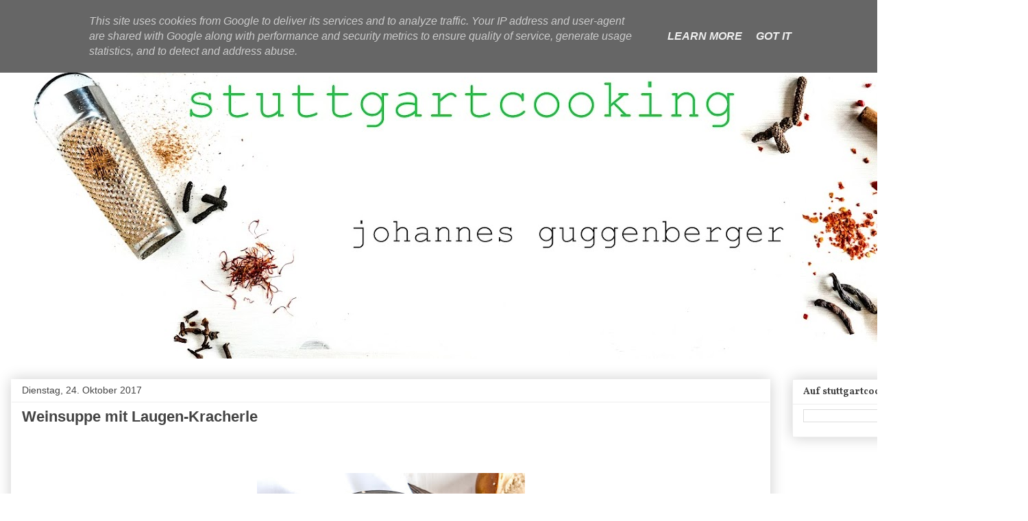

--- FILE ---
content_type: text/html; charset=utf-8
request_url: https://www.google.com/recaptcha/api2/aframe
body_size: 267
content:
<!DOCTYPE HTML><html><head><meta http-equiv="content-type" content="text/html; charset=UTF-8"></head><body><script nonce="AInpwZNj3YdgwBArVsTlgw">/** Anti-fraud and anti-abuse applications only. See google.com/recaptcha */ try{var clients={'sodar':'https://pagead2.googlesyndication.com/pagead/sodar?'};window.addEventListener("message",function(a){try{if(a.source===window.parent){var b=JSON.parse(a.data);var c=clients[b['id']];if(c){var d=document.createElement('img');d.src=c+b['params']+'&rc='+(localStorage.getItem("rc::a")?sessionStorage.getItem("rc::b"):"");window.document.body.appendChild(d);sessionStorage.setItem("rc::e",parseInt(sessionStorage.getItem("rc::e")||0)+1);localStorage.setItem("rc::h",'1768829094466');}}}catch(b){}});window.parent.postMessage("_grecaptcha_ready", "*");}catch(b){}</script></body></html>